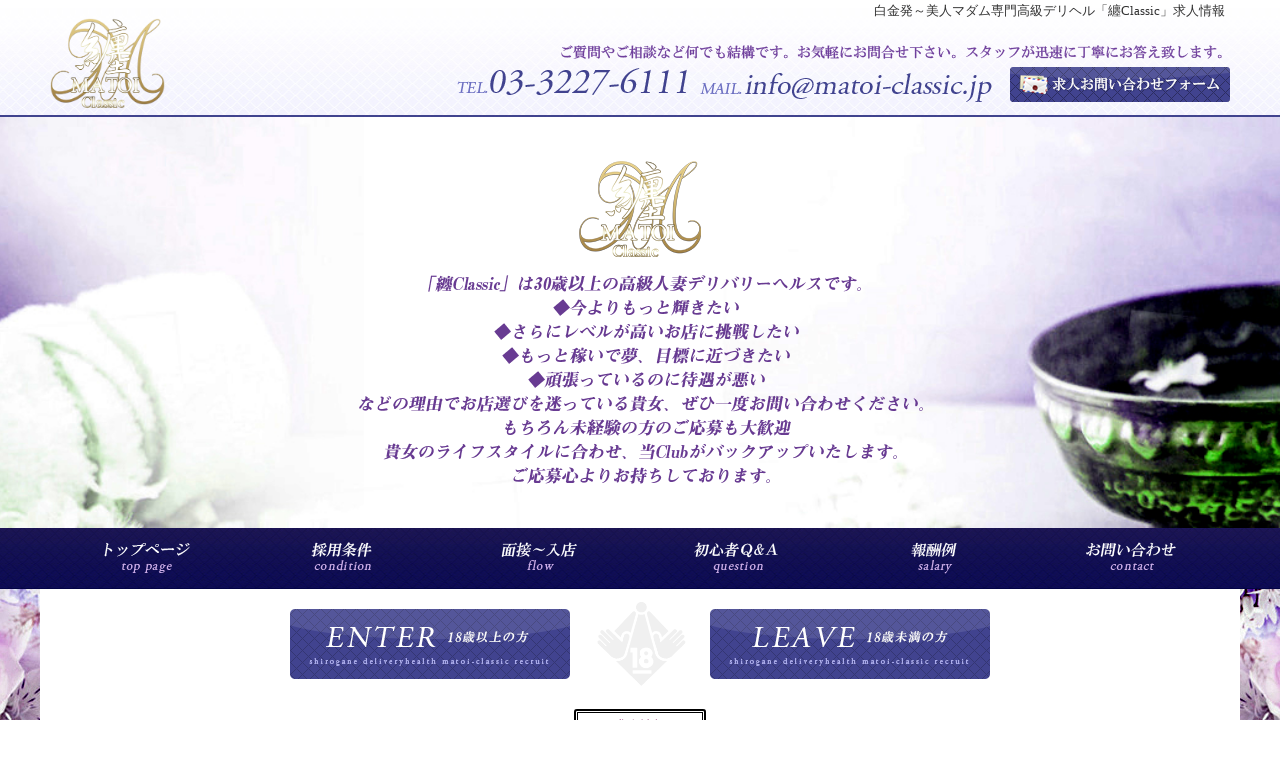

--- FILE ---
content_type: text/html; charset=UTF-8
request_url: https://matoi-classic-job.com/
body_size: 6153
content:
<!DOCTYPE html PUBLIC "-//W3C//DTD XHTML 1.0 Transitional//EN" "http://www.w3.org/TR/xhtml1/DTD/xhtml1-transitional.dtd">
<html xmlns="http://www.w3.org/1999/xhtml">
<head>
<meta http-equiv="Content-Type" content="text/html; charset=UTF-8" />
<meta http-equiv="Pragma" content="no-cache" />
<meta http-equiv="Cache-Control" content="no-cache" />
<meta name="viewport" content="width=device-width, user-scalable=no, initial-scale=1, maximum-scale=1" />
<title>白金発～美人マダム専門高級デリヘル「纏Classic」求人情報</title>
<meta name="description" content="白金発～美人マダム専門高級デリヘル「纏Classic」求人情報のオフィシャルサイトです。白金の人妻デリヘル・風俗でもトップクラスの高収入＆好待遇をお約束致します。" />
<link rel="canonical" href="https://matoi-classic-job.com/" />
<meta http-equiv="Content-Script-Type" content="text/javascript" />
<meta http-equiv="Content-Style-Type" content="text/css" />
<link rel="stylesheet" href="css/main20231101.css" />
<link rel="stylesheet" href="css/common.css" />
<link rel="stylesheet" href="css/index.css" />
<script src="//ajax.googleapis.com/ajax/libs/jquery/1.11.0/jquery.min.js"></script>
<link rel="shortcut icon" href="favicon/favicon.ico" type="image/x-icon" />
<link rel="apple-touch-icon" href="favicon/apple-touch-icon.png" />
<link rel="apple-touch-icon" sizes="57x57" href="favicon/apple-touch-icon-57x57.png" />
<link rel="apple-touch-icon" sizes="72x72" href="favicon/apple-touch-icon-72x72.png" />
<link rel="apple-touch-icon" sizes="76x76" href="favicon/apple-touch-icon-76x76.png" />
<link rel="apple-touch-icon" sizes="114x114" href="favicon/apple-touch-icon-114x114.png" />
<link rel="apple-touch-icon" sizes="120x120" href="favicon/apple-touch-icon-120x120.png" />
<link rel="apple-touch-icon" sizes="144x144" href="favicon/apple-touch-icon-144x144.png" />
<link rel="apple-touch-icon" sizes="152x152" href="favicon/apple-touch-icon-152x152.png" />
<link rel="apple-touch-icon" sizes="180x180" href="favicon/apple-touch-icon-180x180.png" />

<script>
$('.animation').css('visibility','hidden');
$(window).scroll(function(){
 var windowHeight = $(window).height(),
     topWindow = $(window).scrollTop();
 $('.animation').each(function(){
  var targetPosition = $(this).offset().top;
  if(topWindow > targetPosition - windowHeight + 100){
   $(this).addClass("fadeInDown");
  }
 });
});
</script>

</head>
<body>
<div id="container">


	<header class="clearfix">
		<div class="logospace clearfix">
			<h1>白金発～美人マダム専門高級デリヘル「纏Classic」求人情報&nbsp;</h1>
			<p class="logo"><a href="top.html"><img src="img/header/logo.png" width="100%" alt="ロゴ" /></a></p>
			<p class="tel tablet_none"><a href="contact.html"><img src="img/header/bt.png" width="100%" alt="お問い合わせ" /></a></p>
		</div>
	</header>

			<div class="topimage"><p class="animation"><img src="img/index/topimage.png" width="100%" alt="「逢TOKYO」は、女性として美を追求する意欲を持つ貴女に働きやすく稼ぎやすい環境を整えております。" /></p></div>
	
	<nav class="clearfix">
		<ul classs="clearfix">
			<li><a href="top.html"><img src="img/menu/01.png" width="100%" alt="トップ" /></a></li>
			<li><a href="condition.html"><img src="img/menu/03.png" width="100%" alt="採用条件" /></a></li>
			<li><a href="flow.html"><img src="img/menu/04.png" width="100%" alt="面接～入店" /></a></li>
			<li><a href="question.html"><img src="img/menu/05.png" width="100%" alt="Ｑ＆Ａ" /></a></li>
			<li><a href="salary.html"><img src="img/menu/07.png" width="100%" alt="報酬例" /></a></li>
			<li><a href="contact.html"><img src="img/menu/08.png" width="100%" alt="お問い合わせ" /></a></li>
		</ul>
	</nav>

<div id="contents" class="clearfix">
<div id="contents_wide" class="clearfix">
<div id="contents_in" class="clearfix">

	<ul class="clearfix enter_leave"><li><a href="top.html"><img src="img/index/enter.png" width="100%" alt="トップ" class="animation" /></a></li><li><a href="https://www.google.co.jp/" rel="nofollow"><img src="img/index/leave.png" width="100%" alt="１８歳未満の方はこちら" class="animation" /></a></li></ul>

	<div class="link clearfix">
			<h3 class="link"><span class="point radi">求人情報</span></h3>
		<div class="link_box clearfix">
																																								</div>
		<!---->
	</div>



</div><!---->
</div><!---->
</div><!---->

<footer>
	<div class="footer clearfix">
		<div class="footer_r clearfix">
			<ul class="clearfix">
				<li><a href="top.html">トップ</a></li>
				<li><a href="condition.html">採用条件</a></li>
				<li><a href="flow.html">面接～入店</a></li>
				<li><a href="question.html">Ｑ＆Ａ</a></li>
				<li><a href="salary.html">報酬例</a></li>
				<li><a href="contact.html">お問い合わせ</a></li>
				<li><a href="link.html">リンク</a></li>
				<li><a href="privacy.html">個人情報のお取り扱い</a></li>
				<li><a href="sitemap.html">サイトマップ</a></li>
			</ul>
		</div>
	</div>
	<p class="copy"><span class="tablet_none">COPYRIGHTS</span>(C)2026 <a href="https://matoi-classic-job.com/">白金発～美人マダム専門高級デリヘル「纏Classic」求人情報</a><span class="tablet_none"> ALL RIGHTS RESERVED.</span></p>
</footer>

</div><!---->




<script src="js/script.js"></script><!---->


<!---->
<div id="footerMenu" class="pc_none">
<div class="content-wrap">
	<ul class="navigation clearfix">
		<li class="tel"><a href="tel:03-3227-6111"><span>電話</span></a></li>
		<li class="line"><a href="https://line.me/ti/p/j8Ze88sJNl" target="_blank" rel="nofollow"><span>ライン</span></a></li>
		<li class="mail"><a href="mailto:info@matoi-classic.jp"><span>メール</span></a></li>
	</ul>
</div>
</div>
<script type="text/javascript" src="js/jquery.footerMenu.js"></script>
<script>
	$("body").footerMenu();
</script>





</body>
</html>


--- FILE ---
content_type: text/css
request_url: https://matoi-classic-job.com/css/main20231101.css
body_size: 134
content:
@import url(pc/main20231101.css) screen and (min-width: 1001px);
@import url(tablet/main20231101.css) screen and (max-width: 1000px);


--- FILE ---
content_type: text/css
request_url: https://matoi-classic-job.com/css/common.css
body_size: 4088
content:
@charset "UTF-8";

body{word-wrap: break-word;}
/*======*/
.point{color:#7c0d56;}
.point_bg{background-color: #7c0d56;}
.info_plus{width:100%;height:auto;text-align:left;}
/*======*/
.radi{border-radius:3px;-webkit-border-radius:3px;-moz-border-radius:3px;}
/*======*/
.gra{
box-shadow: 0 0 0 1px #e1c1d6 inset,0 0 0 2px #f9edf5 inset;
background: #f2e6ee; /* Old browsers */
background: -moz-linear-gradient(top, #f2e6ee 1%, #e1c1d6 100%); /* FF3.6-15 */
background: -webkit-linear-gradient(top, #f2e6ee 1%,#e1c1d6 100%); /* Chrome10-25,Safari5.1-6 */
background: linear-gradient(to bottom, #f2e6ee 1%,#e1c1d6 100%); /* W3C, IE10+, FF16+, Chrome26+, Opera12+, Safari7+ */
filter: progid:DXImageTransform.Microsoft.gradient( startColorstr='#f2e6ee', endColorstr='#e1c1d6',GradientType=0 ); /* IE6-9 */}
/*======*/
.bg{border-bottom:1px solid #e0e3e7;border-right:1px solid #e0e3e7;background:#ffedec;}
a.l_txt:link{color:#7c0d56;text-decoration:none;}
a.l_txt:visited{color:#7c0d56;text-decoration:none;}
a.l_txt:hover{color:#bd1784;text-decoration:underline;}
a.l_txt:active{color:#7c0d56;text-decoration:none;}
/*======*/
.submit input{width:200px;height:30px;margin:0px auto;padding:0px;color:#ffffff;border:none;cursor:pointer;
text-shadow: 1px 0px 0px #3b0428;
box-shadow: 0 0 0 1px #55093b inset,0 0 0 2px #9e3b7c inset;
background: #9e3b7c; /* Old browsers */
background: -moz-linear-gradient(top, #9e3b7c 1%, #55093b 100%); /* FF3.6-15 */
background: -webkit-linear-gradient(top, #9e3b7c 1%,#55093b 100%); /* Chrome10-25,Safari5.1-6 */
background: linear-gradient(to bottom, #9e3b7c 1%,#55093b 100%); /* W3C, IE10+, FF16+, Chrome26+, Opera12+, Safari7+ */
filter: progid:DXImageTransform.Microsoft.gradient( startColorstr='#9e3b7c', endColorstr='#55093b',GradientType=0 ); /* IE6-9 */}
p.search{width:98%;height:auto;margin:0px auto;padding:6px 0px;}
/*======*/
span.hissu{display:inline-block;width:auto;height:auto;margin:0px 0px 0px 5px;padding:0px 5px;background-color:#cc0056;color:#ffffff;font-size:10px;text-shadow: 1px 0px 0px #9c0042;line-height:normal;}
/*======*/
.submit_bt{display:inline-block;width:auto;height:auto;margin:0px auto;padding:4px 10px;color:#ffffff;border:none;
text-shadow: 1px 0px 0px #3b0428;
box-shadow: 0 0 0 1px #55093b inset,0 0 0 2px #9e3b7c inset;
background: #9e3b7c; /* Old browsers */
background: -moz-linear-gradient(top, #9e3b7c 1%, #55093b 100%); /* FF3.6-15 */
background: -webkit-linear-gradient(top, #9e3b7c 1%,#55093b 100%); /* Chrome10-25,Safari5.1-6 */
background: linear-gradient(to bottom, #9e3b7c 1%,#55093b 100%); /* W3C, IE10+, FF16+, Chrome26+, Opera12+, Safari7+ */
filter: progid:DXImageTransform.Microsoft.gradient( startColorstr='#9e3b7c', endColorstr='#55093b',GradientType=0 ); /* IE6-9 */}
/*======*/
.submit_gra{color:#ffffff;border:none;
text-shadow: 1px 0px 0px #3b0428;
box-shadow: 0 0 0 1px #55093b inset,0 0 0 2px #9e3b7c inset;
background: #9e3b7c; /* Old browsers */
background: -moz-linear-gradient(top, #9e3b7c 1%, #55093b 100%); /* FF3.6-15 */
background: -webkit-linear-gradient(top, #9e3b7c 1%,#55093b 100%); /* Chrome10-25,Safari5.1-6 */
background: linear-gradient(to bottom, #9e3b7c 1%,#55093b 100%); /* W3C, IE10+, FF16+, Chrome26+, Opera12+, Safari7+ */
filter: progid:DXImageTransform.Microsoft.gradient( startColorstr='#9e3b7c', endColorstr='#55093b',GradientType=0 ); /* IE6-9 */}


/*======*/
.fadeInDown {
 -webkit-animation-fill-mode:both;
 -ms-animation-fill-mode:both;
 animation-fill-mode:both;
 -webkit-animation-duration:1s;
 -ms-animation-duration:1s;
 animation-duration:1s;
 -webkit-animation-name: fadeInDown;
 animation-name: fadeInDown;
 visibility: visible !important;
}
@-webkit-keyframes fadeInDown {
 0% { opacity: 0; -webkit-transform: translateY(-20px); }
 100% { opacity: 1; -webkit-transform: translateY(0); }
}
@keyframes fadeInDown {
 0% { opacity: 0; -webkit-transform: translateY(-20px); -ms-transform: translateY(-20px); transform: translateY(-20px); }
 100% { opacity: 1; -webkit-transform: translateY(0); -ms-transform: translateY(0); transform: translateY(0); }
}


--- FILE ---
content_type: text/css
request_url: https://matoi-classic-job.com/css/index.css
body_size: 121
content:
@import url(pc/index.css) screen and (min-width: 1001px);
@import url(tablet/index.css) screen and (max-width: 1000px);



--- FILE ---
content_type: text/css
request_url: https://matoi-classic-job.com/css/pc/main20231101.css
body_size: 10141
content:
@charset "UTF-8";

@import url("../hover-min.css");
@import url("../animation.css");
@font-face {
  font-family: "eigo";
  src: url("../../font/AGaramondPro-Regular.eot?") format('eot'),
       url("../../font/AGaramondPro-Regular.woff") format('woff');
}

/*======*/
body,html{margin:0px;padding:0px;cursor:default;font-size:13px;line-height:21px;text-align:center;color:#333333;}
body {font-family:"メイリオ",ＭＳ Ｐゴシック,Osaka;min-width:1200px;margin:0px;padding:0px;}
a{cursor:pointer;outline:none;text-decoration:none;}
input,textarea,option,select{font-size:13px;border-radius:3px;-webkit-border-radius:3px;-moz-border-radius:3px;border: 1px solid #ccc;}
h1,h2,h3,h4,h5,p,ul,li{font-size:13px;color:#333333;line-height:21px;font-weight:normal;}
img{vertical-align:top;border:0px;}
#container{width:100%;height:auto;margin:0px auto;}
#contents{width:100%;height:auto;margin:0px auto;background: url(../../img/bg/bg.jpg) no-repeat top center;}
#contents_wide{width:1200px;height:auto;margin:0px auto;padding:0px;background:#ffffff;}
#contents_in{width:1175px;height:auto;margin:0px auto;padding:10px 0px;background:#ffffff;}
.main_contents_box{width:100%;height:auto;margin:0px auto;padding:15px 0px 20px 0px}
ul,li{list-style-type:none;text-align:center;margin:0px;padding:0px;}
a:hover img{opacity:0.9;filter: alpha(opacity=95);}
.pc_none{display:none;}
.table{display:table;}
.table_cell{display:table-cell;}
.left{width:320px;float:left;background-color:#f2f2fa;padding:10px 0px;}
.right{width:835px;float:right;}

/*======*/
h1{width:98%;height:auto;margin:0px auto;padding:0px 0px 4px 0px;text-align:right;}
header{width:100%;height:117px;margin:0px auto;padding:0px;background: url(../../img/header/bg.jpg) repeat top center;}
.logospace{width:1200px;height:117px;margin:0px auto;padding:0px;position:relative;background: url(../../img/header/bg20231101.png) no-repeat top center;}
header p.logo{width:115px;height:90px;margin:0px auto;padding:0px;position:absolute;top:18px;left:10px;}
header p.tel{width:220px;height:35px;margin:0px auto;padding:0px;position:absolute;top:67px;right:10px;}

/*======*/
nav{width:100%;height:auto;margin:0px auto;padding:0px;background: url(../../img/menu/bg.jpg) repeat top center;background-size:auto 100%;}
nav ul{width:1200px;height:auto;margin:0px auto;padding:0px 0px;}
nav li{width:15.2%;height:auto;margin:0px 0.5%;padding:0px;display:inline-block;vertical-align:top;}
nav li a{display: block;color:#ffffff;}
nav li img{width:150px;}

/*===fixed===*/
#fixedTop {left:0px;top: -150px;width:100%;height:61px;position: fixed;z-index: 9999;margin:0px auto;padding:0px;background: url(../../img/menu/bg.jpg) repeat top center;}
#fixedTop ul{width:1200px;height:auto;margin:0px auto;padding:0px;}
#fixedTop li{width:15.2%;height:auto;margin:0px;padding:0px;display:inline-block;vertical-align:top;}
#fixedTop li a{display: block;}
#fixedTop li img{width:150px;}

/*======*/
.pan{width:100%;height:auto;display:block;margin:0px auto;padding:4px 0px;text-align:left;}
.pan ul{width:100%;height:auto;margin:0px auto;padding:0px;}
.pan li{height:auto;float:left;margin:0px auto;padding:0px;font-size:12px;color:#333333;}
.pan li a:after {content:"　>　";}
.pan li a{display:block;}
.pan a:link{color:#333333;text-decoration:none;}
.pan a:visited{color:#333333;text-decoration:none;}
.pan a:hover{color:#333333;text-decoration:underline;}
.pan a:active{color:#333333;text-decoration:none;}

/*======*/
footer{width:100%;height:auto;margin:0px auto;padding:0px;background: url(../../img/footer/bg.jpg) repeat top center;}
.footer{width:1200px;height:auto;margin:0px auto;padding:0px;}
.footer_r{width:100%;height:auto;margin:0px auto;padding:0px;float:right;}
.footer_r ul{width:100%;height:auto;margin:0px auto;padding-top:8px;}
footer .footer_r li{width:auto;height:auto;margin:0px 15px 3px 0px;padding:0px;display:inline-block;background: url(../../img/footer/li.jpg) no-repeat;background-size:13px 13px;background-position:0% 40%;text-indent:18px;}
footer .copy{margin:0px auto;padding:57px 0px 3px 0px;width:100%;height:auto;color:#683b92;}
footer a:link{color:#683b92;text-decoration:none;}
footer a:visited{color:#683b92;text-decoration:none;}
footer a:hover{color:#bc3c90;text-decoration:underline;}
footer a:active{color:#683b92;text-decoration:none;}

/*======*/
.right h2{width:100%;height:auto;margin:0px auto;padding-bottom:10px;}
.movie{width:93%;height:auto;margin:0px auto;padding:10px 0px;}

/*======*/
.all_contact{width:300px;height:auto;margin:0px auto;padding:0px;background: url(../../img/left/bg.jpg) repeat top center;background-size:auto 100%;box-shadow: 0 0 0 1px #ffdcdb inset;}
.all_contact .logo{width:120px;height:120px;margin:0px auto;padding:18px 0px;}
.all_contact .txt{width:270px;height:auto;margin:0px auto;padding-bottom:20px;}
.all_contact ul{width:277px;height:auto;margin:0px auto;padding-bottom:15px;}
.all_contact ul li{width:100%;height:auto;margin:0px auto;padding:0px 0px;text-align:left;background: url(../../img/left/line.gif) repeat-x bottom center;}
.all_contact ul li a{display:block;padding:8px 0px;color:#683b92;}
.all_contact ul li a:hover{color:#bc3c90;}
.all_contact ul li:nth-child(1) a{background: url(../../img/left/line.png) no-repeat;background-position:0% 50%;background-size:25px 24px;}
.all_contact ul li:nth-child(2) a{background: url(../../img/left/tel.png) no-repeat;background-position:0% 50%;background-size:25px 24px;}
.all_contact ul li:nth-child(3) a{background: url(../../img/left/mail.png) no-repeat;background-position:0% 50%;background-size:25px 24px;}
.all_contact ul li span.en{display:inline-block;font-family:eigo;font-size:19px;color:#683b92;text-indent:30px;}
.all_contact ul li span.ja{color:#683b92;display:inline-block;padding-left:5px;}
/*======*/
.official{width:300px;height:auto;margin:0px auto;padding-bottom:10px;background: url(../../img/left/bg.jpg) repeat top center;box-shadow: 0 0 0 1px #ffdcdb inset;}
.official .image{width:265px;height:auto;margin:0px auto;padding:0px;}
.official .txt{width:225px;height:auto;margin:0px auto;padding:18px 0px;}
.official .bt{width:249px;height:35px;margin:0px auto;padding:13px 0px;}
/*======*/
ul.banner{width:300px;height:auto;margin:0px auto;padding-top:10px;}
ul.banner li{width:300px;height:auto;margin:0px auto;padding-bottom:10px;}
/*======*/
ul.banner_b{width:300px;height:auto;margin:0px auto;padding:0px;}
ul.banner_b li{width:300px;height:auto;margin:10px auto;padding:0px;background: url(../../img/left/bg02.jpg) repeat bottom center;box-shadow: 0 0 0 1px #bebeff inset;}
ul.banner_b li:last-child{margin:0px auto;}
ul.banner_b li a{display:block;width:270px;height:auto;margin:0px auto;padding:8px 0px 6px 0px;background: url(../../img/footer/li.jpg) no-repeat;background-size:13px 13px;background-position:0% 40%;text-indent:18px;text-align:left;}
ul.banner_b a:link{color:#683b92;text-decoration:none;}
ul.banner_b a:visited{color:#683b92;text-decoration:none;}
ul.banner_b a:hover{color:#bc3c90;text-decoration:underline;}
ul.banner_b a:active{color:#683b92;text-decoration:none;}

/*======*/
.pagetop {width:110px;position: fixed;top: 120px;right: 20px;margin:0px auto;padding:0px;}
.pagetop li{width:100%;height:auto;margin:0px;padding:0px;}
.pagetop li a{display:block;width:100%;height:auto;margin:0px auto;padding:55px 0px 10px 0px;}
.pagetop li:nth-child(1){background: url(../../img/pagetop/line.png) no-repeat top center;background-size:50px 50px;}
.pagetop li:nth-child(2){background: url(../../img/pagetop/mail.png) no-repeat top center;background-size:50px 50px;}
.pagetop li:nth-child(3){background: url(../../img/pagetop/tel.png) no-repeat top center;background-size:50px 50px;}
.pagetop li:nth-child(4){background: url(../../img/pagetop/form.png) no-repeat top center;background-size:50px 50px;}
.pagetop li:nth-child(1) a{color:#55c645;}
.pagetop li:nth-child(2) a{color:#e5a15e;}
.pagetop li:nth-child(3) a{color:#81cddb;}
.pagetop li:nth-child(4) a{color:#eb86b3;}

/*======*/
.contact_none{width:100%;height:auto;margin:0px auto;padding:0px;background: url(../../img/left/bg.jpg) repeat top center;background-size:auto 100%;box-shadow: 0 0 0 1px #bebeff inset;}
.right .contact_none_bt{width:249px;height:auto;margin:0px auto;padding:13px 0px 0px 0px;color:#ffffff;}
.right .contact_none .contact_none_box{width:95% !important;height:auto;margin:0px auto;padding:12px 0px;border-bottom:1px dashed #d6d6d6;}
.right .contact_none_box h3{width:97.5%;height:auto;margin:0px auto;padding:0px 0px 0px 2.5%;text-align:left;background: url(../../img/title/li.gif) no-repeat;background-size:auto auto;background-position:0px 50%;vertical-align:middle;color:#ffffff;}
.right .contact_none_box h3 span.point{display:block;width:auto;height:auto;margin:0px auto;padding:0px;text-align:left;line-height:10px;font-size:10px;}
.right .contact_none_box .contact_none_box_right{width:100%;height:auto;margin:0px auto;padding-top:5px;text-align:left;}
.right .contact_none_box .contact_none_box_right p{width:auto;height:auto;margin:0px auto;padding:0px;}
.right .contact_none_box input{width:60%;height:24px;margin:0px auto;padding:0px;border:1px solid #d6d6d6;}
.right .contact_none_box textarea{width:90%;height:150px;margin:0px auto;padding:0px;border:1px solid #d6d6d6;}
.right .contact_none_box select{width:60%;height:26px;margin:0px auto;padding:0px;border:1px solid #d6d6d6;}
.right .contact_none .contact_none_submit{width:100%;height:auto;margin:0px auto;padding:10px 0px;}
.right .contact_none_box .contact_none_box_right .red{display:block;width:100%;height:auto;margin:0px auto;padding-top:4px;color:#cc0052;}
.right .contact_none_box .contact_none_box_right .err{display:block;width:100%;height:auto;margin:5px auto;padding:0px;color:#cc0052;text-indent:20px;
background: url(../../img/icon/alert.png) no-repeat;background-size:17px 17px;background-position:0px 50%;}


/*===clearfix===*/
.clearfix:after {
  content: ""; 
  display: block; 
  clear: both;
  height: 0;
  visibility: hidden;
}

.clearfix {
  min-height: 1px;
}

* html .clearfix {
  height: 1px;
  /*\*//*/
  height: auto;
  overflow: hidden;
  /**/
}

--- FILE ---
content_type: text/css
request_url: https://matoi-classic-job.com/css/tablet/main20231101.css
body_size: 13420
content:
@charset "UTF-8";

@import url("../hover-min.css");
@import url("../animation.css");
@font-face {
  font-family: "eigo";
  src: url("../../font/AGaramondPro-Regular.eot?") format('eot'),
       url("../../font/AGaramondPro-Regular.woff") format('woff');
}

/*======*/
body,html{margin:0px;padding:0px;cursor:default;font-size:12px;line-height:21px;text-align:center;color:#333333;}
body {font-family: Verdana, sans-serif;-webkit-text-size-adjust: none;overflow-x:hidden;margin:0px;padding:0px;}
a{cursor:pointer;outline:none;text-decoration:none;}
input,textarea,option,select{font-size:13px;border-radius:3px;-webkit-border-radius:3px;-moz-border-radius:3px;border: 1px solid #ccc;}
h1,h2,h3,h4,h5,p,ul,li{font-size:12px;color:#333333;line-height:21px;font-weight:normal;}
img{vertical-align:top;border:0px;}
#container{width:100%;height:auto;margin:0px auto;}
#contents{width:100%;height:auto;margin:0px auto;background: url(../../img/bg/bg.jpg) no-repeat top center;}
#contents_wide{width:100%;height:auto;margin:0px auto;padding:0px;background:#ffffff;}
#contents_in{width:100%;height:auto;margin:0px auto;padding:5px 0px;background:#ffffff;}
.main_contents_box{width:100%;height:auto;margin:0px auto;padding:15px 0px 20px 0px}
ul,li{list-style-type:none;text-align:center;margin:0px;padding:0px;}
a:hover img{opacity:0.9;filter: alpha(opacity=95);}
.tablet_none{display:none !important;}
.table{display:table;}
.left{width:96%;background-color:#f2f2fa;padding:10px 0px;margin:0px auto;}
@media screen and (min-width: 768px) {
	.left{width:96%;background-color:#f2f2fa;padding:13px 0px;margin:0px auto;}
}
.right{width:96%;margin:0px auto;padding:0px;}

/*======*/
h1{width:98%;height:auto;margin:0px auto;padding:4px 0px;font-size:10px;}
header{width:100%;height:auto;margin:0px auto;padding:0px;background: url(../../img/header/bg.jpg) repeat-x bottom center;}
.logospace{width:100%;height:auto;margin:0px auto;padding:0px;}
header p.logo{width:30%;height:auto;margin:0px auto;padding-bottom:10px;}

/*======*/
nav{width:100%;height:auto;margin:0px auto;padding:0px;background: url(../../img/menu/bg.jpg) repeat top center;background-size:auto 100%;}
nav ul{width:100%;height:auto;margin:0px auto;padding:0px;background: url(../../img/menu/line.gif) no-repeat;background-position:0% 50%;background-size:2px 37px;}
nav li{width:33.3%;height:auto;margin:0px;padding:0px;display:inline-block;float:left;}
nav li:nth-child(3){background: url(none);}
nav li:nth-child(6){background: url(none);}

@media screen and (min-width: 768px) {
	nav li{width:16.6%;height:auto;margin:0px;padding:0px;display:inline-block;float:left;background: url(../../img/menu/line.gif) no-repeat;background-position:100% 50%;background-size:2px 37px;}
	nav li:nth-child(6){background: url(none);display:block;}
}

/*======*/
.pan{width:96%;height:auto;display:block;margin:0px auto;padding:0px 0px 4px 0px;text-align:left;}
.pan ul{width:100%;height:auto;margin:0px auto;padding:0px;}
.pan li{height:auto;float:left;margin:0px auto;padding:0px;font-size:11px;color:#333333;}
.pan li a:after {content:">";}
.pan li a{display:block;}
.pan a:link{color:#333333;text-decoration:none;}
.pan a:visited{color:#333333;text-decoration:none;}
.pan a:hover{color:#333333;text-decoration:underline;}
.pan a:active{color:#333333;text-decoration:none;}

/*======*/
footer{width:100%;height:auto;margin:0px auto;padding:0px;background: url(../../img/left/bg.jpg) repeat top center;border-top:2px solid #c0c0fa;}
.footer{width:96%;height:auto;margin:0px auto;padding:0px;}
.footer_r{width:100%;height:auto;margin:0px auto;padding:0px;float:right;}
.footer_r ul{width:100%;height:auto;margin:0px auto;padding-top:8px;}
footer .footer_r li{width:49%;height:auto;margin:4px auto;padding:0px;display:inline-block;background: url(../../img/footer/li.jpg) no-repeat;background-size:13px 13px;background-position:0% 40%;text-indent:18px;text-align:left;}
footer .footer_r li:nth-child(odd){float:left;}
footer .footer_r li:nth-child(even){float:right;}
@media screen and (min-width: 768px) {
	footer .footer_r li{width:33.3%;height:auto;margin:4px auto;padding:0px;display:inline-block;background: url(../../img/footer/li.jpg) no-repeat;background-size:13px 13px;background-position:0% 40%;text-indent:18px;text-align:left;float:left;}
	footer .footer_r li:nth-child(odd){float:left;}
	footer .footer_r li:nth-child(even){float:left;}
}
footer .copy{margin:0px auto;padding:10px 0px 45px 0px;width:100%;height:auto;color:#683b92;}
footer a{color:#683b92;text-decoration:none;}

/*======*/
.right h2{width:100%;height:auto;margin:0px auto;padding-bottom:10px;}

/*======*/
.all_contact{width:95%;height:auto;margin:0px auto;padding:0px;background: url(../../img/left/bg.jpg) repeat top center;background-size:auto 100%;box-shadow: 0 0 0 1px #bebeff inset;}
.all_contact .logo{width:110px;height:110px;margin:0px auto;padding:18px 0px;}
.all_contact .txt{width:80%;height:auto;margin:0px auto;padding-bottom:20px;}
@media screen and (min-width: 768px) {
	.all_contact .txt{width:40%;height:auto;margin:0px auto;padding-bottom:20px;}
}
.all_contact ul{width:90%;height:auto;margin:0px auto;padding-bottom:15px;}
.all_contact ul li{width:100%;height:auto;margin:0px auto;padding:0px 0px;text-align:left;background: url(../../img/left/line.gif) repeat-x bottom center;}
.all_contact ul li a{display:block;padding:8px 0px;}
.all_contact ul li:nth-child(1) a{background: url(../../img/left/line.png) no-repeat;background-position:0% 50%;background-size:25px 24px;}
.all_contact ul li:nth-child(2) a{background: url(../../img/left/tel.png) no-repeat;background-position:0% 50%;background-size:25px 24px;}
.all_contact ul li:nth-child(3) a{background: url(../../img/left/mail.png) no-repeat;background-position:0% 50%;background-size:25px 24px;}
.all_contact ul li span.en{display:inline-block;font-family:eigo;font-size:19px;color:#683b92;text-indent:30px;}
.all_contact ul li span.ja{color:#683b92;display:inline-block;padding-left:5px;}
/*======*/
.official{width:95%;height:auto;margin:0px auto;padding:0px;background: url(../../img/left/bg.jpg) repeat top center;box-shadow: 0 0 0 1px #bebeff inset;}
.official .image{width:80%;height:auto;margin:0px auto;padding:0px;}
.official .txt{width:60%;height:auto;margin:0px auto;padding:18px 0px;}
@media screen and (min-width: 768px) {
	.official .txt{width:40%;height:auto;margin:0px auto;padding:18px 0px;}
	.official .image{width:60%;height:auto;margin:0px auto;padding:0px;}
}
.official .bt{width:230px;height:auto;margin:0px auto;padding:13px 0px;}
/*======*/
ul.banner{width:95%;height:auto;margin:0px auto;padding-top:10px;}
ul.banner li{width:49%;height:auto;margin:0px auto;padding-bottom:10px;}
ul.banner li:nth-child(odd){float:left;}
ul.banner li:nth-child(even){float:right;}
/*======*/
ul.banner_b{width:95%;height:auto;margin:0px auto;padding:0px;}
ul.banner_b li{width:100%;height:auto;margin:10px auto;padding:0px;background: url(../../img/left/bg02.jpg) repeat bottom center;box-shadow: 0 0 0 1px #bebeff inset;}
ul.banner_b li:last-child{margin:0px auto;}
ul.banner_b li a{display:block;width:95%;height:auto;margin:0px auto;padding:8px 0px 6px 0px;background: url(../../img/footer/li.jpg) no-repeat;background-size:13px 13px;background-position:0% 40%;text-indent:18px;text-align:left;}
ul.banner_b a:link{color:#41438f;text-decoration:none;}
ul.banner_b a:visited{color:#41438f;text-decoration:none;}
ul.banner_b a:hover{color:#bc3c90;text-decoration:underline;}
ul.banner_b a:active{color:#41438f;text-decoration:none;}

/*======*/
#footerMenu {width: 100%;height: 0px;position: fixed;z-index: 300;bottom: 0;overflow: none;left: 0;-moz-transition: all 0.4s ease-in-out;-o-transition: all 0.4s ease-in-out;transition: all 0.4s ease-in-out;webkit-transition: all 0.4s ease-in-out;-webkit-box-shadow: 0px -2px 5px rgba(50, 50, 50, 0.30);-moz-box-shadow:0px -2px 5px rgba(50, 50, 50, 0.30);box-shadow:0px -2px 5px rgba(50, 50, 50, 0.30);padding:0px;background: rgba(48,14,79,0.5);}
#footerMenu.show {height:auto;-moz-transition: all 0.4s ease-in-out;-o-transition: all 0.4s ease-in-out;transition: all 0.4s ease-in-out;-webkit-transition: all 0.4s ease-in-out;padding:0px;}
#footerMenu ul.navigation{width:97%;height:auto;margin:0px auto;padding:4px 0px;}
#footerMenu ul.navigation li{display:inline-block;width:33.3%;height:auto;margin:0px auto;padding:0px;float:left;}
#footerMenu ul.navigation li a{display:block;width:98%;height:auto;margin:0px auto;padding:6px 0px;}

#footerMenu ul.navigation li.tel span{width:auto;height:auto;display:inline-block;margin:0px auto;padding:0px 0px 0px 20px;
background: url(../../img/icon/tel.png) no-repeat;background-size:14px 14px;background-position:0px 50%;}
#footerMenu ul.navigation li.line span{width:auto;height:auto;display:inline-block;margin:0px auto;padding:0px 0px 0px 20px;
background: url(../../img/icon/line.png) no-repeat;background-size:14px 14px;background-position:0px 50%;}
#footerMenu ul.navigation li.mail span{width:auto;height:auto;display:inline-block;margin:0px auto;padding:0px 0px 0px 20px;
background: url(../../img/icon/mail.png) no-repeat;background-size:14px 14px;background-position:0px 50%;}

#footerMenu ul.navigation li.line a{color:#ffffff;
text-shadow: 1px 0px 0px #00b100;
box-shadow: 0 0 0 1px #00b100 inset,0 0 0 2px #2ac82a inset;
background: rgb(0,196,0); /* Old browsers */
background: -moz-linear-gradient(top, rgba(0,196,0,1) 0%, rgba(0,177,0,1) 100%); /* FF3.6-15 */
background: -webkit-linear-gradient(top, rgba(0,196,0,1) 0%,rgba(0,177,0,1) 100%); /* Chrome10-25,Safari5.1-6 */
background: linear-gradient(to bottom, rgba(0,196,0,1) 0%,rgba(0,177,0,1) 100%); /* W3C, IE10+, FF16+, Chrome26+, Opera12+, Safari7+ */
filter: progid:DXImageTransform.Microsoft.gradient( startColorstr='#00c400', endColorstr='#00b100',GradientType=0 ); /* IE6-9 */}

#footerMenu ul.navigation li.mail a{color:#ffffff;
text-shadow: 1px 0px 0px #2e99c3;
box-shadow: 0 0 0 1px #2e99c3 inset,0 0 0 2px #87d8f7 inset;
background: rgb(112,210,249); /* Old browsers */
background: -moz-linear-gradient(top, rgba(112,210,249,1) 0%, rgba(46,153,195,1) 100%); /* FF3.6-15 */
background: -webkit-linear-gradient(top, rgba(112,210,249,1) 0%,rgba(46,153,195,1) 100%); /* Chrome10-25,Safari5.1-6 */
background: linear-gradient(to bottom, rgba(112,210,249,1) 0%,rgba(46,153,195,1) 100%); /* W3C, IE10+, FF16+, Chrome26+, Opera12+, Safari7+ */
filter: progid:DXImageTransform.Microsoft.gradient( startColorstr='#70d2f9', endColorstr='#2e99c3',GradientType=0 ); /* IE6-9 */}

#footerMenu ul.navigation li.tel a{color:#ffffff;
text-shadow: 1px 0px 0px #41438f;
box-shadow: 0 0 0 1px #41438f inset,0 0 0 2px #6d6fc4 inset;
background: rgb(105,107,180); /* Old browsers */
background: -moz-linear-gradient(top, rgba(105,107,180,1) 1%, rgba(65,67,143,1) 100%); /* FF3.6-15 */
background: -webkit-linear-gradient(top, rgba(105,107,180,1) 1%,rgba(65,67,143,1) 100%); /* Chrome10-25,Safari5.1-6 */
background: linear-gradient(to bottom, rgba(105,107,180,1) 1%,rgba(65,67,143,1) 100%); /* W3C, IE10+, FF16+, Chrome26+, Opera12+, Safari7+ */
filter: progid:DXImageTransform.Microsoft.gradient( startColorstr='#696bb4', endColorstr='#41438f',GradientType=0 ); /* IE6-9 */}

/*======*/
.contact_none .contact_none_bt{width:100%;height:auto;margin:0px auto;padding:13px 0px 0px 0px;color:#ffffff;}
.contact_none{width:95%;height:auto;margin:10px auto;padding:0px;background: url(../../img/left/bg.jpg) repeat top center;background-size:auto 100%;box-shadow: 0 0 0 1px #bebeff inset;}
.contact_none .contact_none_box{width:90% !important;height:auto;margin:0px auto;padding:12px 0px;border-bottom:1px dashed #d6d6d6;}
.contact_none .contact_none_box h3{width:96%;height:auto;margin:0px auto;padding:0px 0px 0px 4%;text-align:left;background: url(../../img/title/li.gif) no-repeat;background-size:auto auto;background-position:0px 50%;vertical-align:middle;color:#ffffff;}
.contact_none .contact_none_box h3 span.point{display:block;width:auto;height:auto;margin:0px auto;padding:0px;text-align:left;line-height:10px;font-size:10px;}
.contact_none .contact_none_box .contact_none_box_right{width:100%;height:auto;margin:0px auto;padding-top:5px;text-align:left;}
.contact_none .contact_none_box .contact_none_box_right p{width:auto;height:auto;margin:0px auto;padding:0px;}
.contact_none .contact_none_box input{width:60%;height:24px;margin:0px auto;padding:0px;border:1px solid #d6d6d6;}
.contact_none .contact_none_box textarea{width:90%;height:150px;margin:0px auto;padding:0px;border:1px solid #d6d6d6;}
.contact_none .contact_none_box select{width:60%;height:26px;margin:0px auto;padding:0px;border:1px solid #d6d6d6;}
.contact_none .contact_none_submit{width:100%;height:auto;margin:0px auto;padding:10px 0px;}
.contact_none .contact_none_box .box_contact_none .red{display:block;width:100%;height:auto;margin:0px auto;padding-top:4px;color:#cc0052;}
.contact_none .contact_none_box .box_contact_none .err{display:block;width:100%;height:auto;margin:5px auto;padding:0px;color:#cc0052;text-indent:20px;
background: url(../../img/icon/alert.png) no-repeat;background-size:17px 17px;background-position:0px 50%;}

/*===clearfix===*/
.clearfix:after {
  content: ""; 
  display: block; 
  clear: both;
  height: 0;
  visibility: hidden;
}

.clearfix {
  min-height: 1px;
}

* html .clearfix {
  height: 1px;
  /*\*//*/
  height: auto;
  overflow: hidden;
  /**/
}

--- FILE ---
content_type: text/css
request_url: https://matoi-classic-job.com/css/pc/index.css
body_size: 1872
content:
@charset "UTF-8";

/*======*/
.topimage{width:100%;height:auto;margin:0px auto;padding:0px;background: url(../../img/index/bg_topimage.jpg) repeat top center;background-size:auto 100%;}
.topimage p{width:576px;height:auto;margin:0px auto;padding:20px 0px;}

/*======*/
.intro{width:100%;height:auto;margin:0px auto;padding:10px 0px;}
.intro h2{width:100%;height:auto;margin:0px auto;padding:0px 0px;color:#6f3f9c;font-weight:bold;font-size:16px;}
.intro h2 span{display:block;width:100%;height:auto;margin:0px auto;padding:0px 0px;color:#bc5298;font-size:24px;font-weight:bold;line-height:160%;}
.intro p{width:100%;height:auto;margin:0px auto;padding:10px 0px 0px 0px;}

/*======*/
.intro_bottom{width:100%;height:auto;margin:0px auto;padding:10px 0px;}
.intro_bottom h2{width:100%;height:auto;margin:0px auto;padding:0px 0px;color:#6f3f9c;font-weight:bold;font-size:16px;}
.intro_bottom p{width:100%;height:auto;margin:0px auto;padding:10px 0px 0px 0px;}

/*======*/
.enter_leave{width:100%;height:auto;margin:0px auto;padding:10px 0px;background: url(../../img/index/kin.png) no-repeat top center;background-size:auto 100%;}
.enter_leave li{display:inline-block;width:280px;height:auto;margin:0px 70px;padding:0px 0px;}

/*======*/
div.link{width:100%;height:auto;margin:0px auto;padding:20px 0px;}
.link_box{width:100%;height:auto;margin:0px auto;padding:8px 0px 20px 0px;}
div.link h3{width:100%;height:auto;margin:0px auto;padding:0px;display: flex;align-items: center;}
div.link h3 span{display:inline-block;width:150px;height:auto;margin:0px auto;padding:6px 0px;box-shadow: 0 0 0 2px #000000 inset,0 0 0 3px #ffffff inset,0 0 0 4px #000000 inset;}
div.link h3::before,div.link h3::after{content:"";flex-grow: 1;	height: 1px;border-bottom:1px dashed #f5cfdf;display: block;width:50%;}
div.link h3:before {margin-right:.2em;}
div.link h3:after {margin-left:.2em;}



--- FILE ---
content_type: text/css
request_url: https://matoi-classic-job.com/css/tablet/index.css
body_size: 1779
content:
@charset "UTF-8";

/*======*/
.topimage{width:100%;height:auto;margin:0px auto;padding:0px;background: url(../../img/index/bg_topimage02.jpg) repeat top center;background-size:auto 100%;}
.topimage p{width:90%;height:auto;margin:0px auto;padding:20px 0px;}

/*======*/
.intro{width:100%;height:auto;margin:0px auto;padding:10px 0px;}
.intro h2{width:100%;height:auto;margin:0px auto;padding:0px 0px;color:#6f3f9c;font-weight:bold;font-size:14px;}
.intro h2 span{display:block;width:100%;height:auto;margin:0px auto;padding:0px 0px;color:#bc5298;font-size:24px;font-weight:bold;line-height:160%;}
.intro p{width:100%;height:auto;margin:0px auto;padding:10px 0px 0px 0px;}

/*======*/
.intro_bottom{width:100%;height:auto;margin:0px auto;padding:10px 0px;}
.intro_bottom h2{width:100%;height:auto;margin:0px auto;padding:0px 0px;color:#6f3f9c;font-weight:bold;font-size:14px;}
.intro_bottom p{width:100%;height:auto;margin:0px auto;padding:10px 0px 0px 0px;}

/*======*/
.enter_leave{width:100%;height:auto;margin:0px auto;padding:10px 0px;}
.enter_leave li{display:inline-block;width:40%;height:auto;margin:0px 4%;padding:0px 0px;}

/*======*/
div.link{width:96%;height:auto;margin:0px auto;padding:20px 0px;}
.link_box{width:100%;height:auto;margin:0px auto;padding:8px 0px 20px 0px;}
div.link h3{width:100%;height:auto;margin:0px auto;padding:0px;display: flex;align-items: center;}
div.link h3 span{display:inline-block;width:150px;height:auto;margin:0px auto;padding:6px 0px;box-shadow: 0 0 0 2px #000000 inset,0 0 0 3px #ffffff inset,0 0 0 4px #000000 inset;}
div.link h3::before,div.link h3::after{content:"";flex-grow: 1;	height: 1px;border-bottom:1px dashed #f5cfdf;display: block;width:50%;}
div.link h3:before {margin-right:.2em;}
div.link h3:after {margin-left:.2em;}



--- FILE ---
content_type: text/css
request_url: https://matoi-classic-job.com/css/animation.css
body_size: 702
content:

.fadeInDown {
 -webkit-animation-fill-mode:both;
 -ms-animation-fill-mode:both;
 animation-fill-mode:both;
 -webkit-animation-duration:1s;
 -ms-animation-duration:1s;
 animation-duration:1s;
 -webkit-animation-name: fadeInDown;
 animation-name: fadeInDown;
 visibility: visible !important;
}
@-webkit-keyframes fadeInDown {
 0% { opacity: 0; -webkit-transform: translateY(-20px); }
 100% { opacity: 1; -webkit-transform: translateY(0); }
}
@keyframes fadeInDown {
 0% { opacity: 0; -webkit-transform: translateY(-20px); -ms-transform: translateY(-20px); transform: translateY(-20px); }
 100% { opacity: 1; -webkit-transform: translateY(0); -ms-transform: translateY(0); transform: translateY(0); }
}



--- FILE ---
content_type: application/javascript
request_url: https://matoi-classic-job.com/js/script.js
body_size: 1057
content:
$(function(){
    var showTop = 450;
    $('body').append('<div id="fixedTop" class="tablet_none"><ul class="clearfix"><li><a href="/top.html"><img src="/img/menu/01.png" width="100%" alt="トップ" /></a></li><li><a href="/condition.html"><img src="/img/menu/03.png" width="100%" alt="採用条件" /></a></li><li><a href="/flow.html"><img src="/img/menu/04.png" width="100%" alt="面接～入店" /></a></li><li><a href="/question.html"><img src="/img/menu/05.png" width="100%" alt="Ｑ＆Ａ" /></a></li><li><a href="/salary.html"><img src="/img/menu/07.png" width="100%" alt="報酬例" /></a></li><li><a href="/contact.html"><img src="/img/menu/08.png" width="100%" alt="お問い合わせ" /></a></li></ul></div></a></div></div>');
    var fixedTop = $('#fixedTop');
    $(window).on('load scroll resize',function(){
        if($(window).scrollTop() >= showTop){
            fixedTop.stop().animate({top:'0px'},250);
        } else if($(window).scrollTop() < showTop){
            fixedTop.stop().animate({top:'-80px'},50);
        }
    });
});

